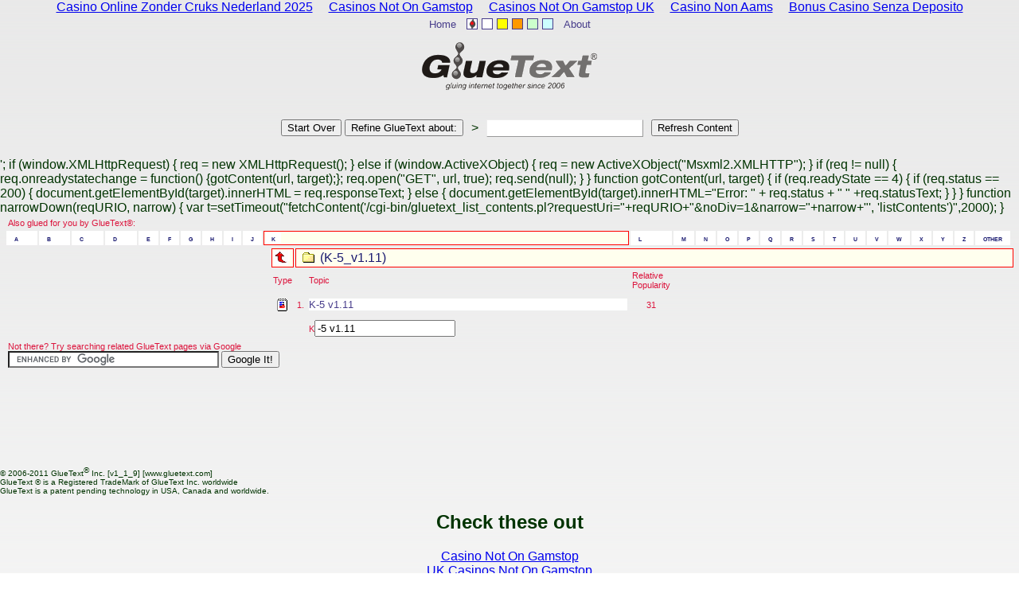

--- FILE ---
content_type: text/html; charset=UTF-8
request_url: https://www.gluetext.com/k_subdomain/content/k/K-5_v1.html
body_size: 7851
content:
<html>
<head>
<title>Index of all K-5 v1.11 related GlueText pages.</title>
	<link rel="canonical" href="https://gluetext.com/k_subdomain/content/k/K-5_v1.html">
<link rev="made" href="mailto:info%5C@gluetext.com">
<meta name="author" content="GlueText Inc.">
<meta name="keywords" content="K-5 v1.11, ">
<meta name="description" content="Index of all K-5 v1.11,  related GlueText pages. ">
<meta http-equiv="Content-Type" content="text/html; CHARSET=UTF-8">
<meta name="verify-v1" content="jrhqQ8SeqkzHIRlSyLxrqBtH3LvDac9qWn68YF1NUKc=">
<!--- Style Sheets START --->
<link rel="stylesheet" href="../../../css_subdomain/gluetext.css" type="text/css">
<!--- Style Sheets END --->
<!--- Javascript START --->
<script language="Javascript">
function lessThis(less) {
   stringToAdd = ''; countToAdd = 0; newLength = 0;
   for(j=1; j<100; j=j+1) { 
      if(gluetext_matrix[less][j] && gluetext_matrix[less][j] != '') { newLength = stringToAdd.length + gluetext_matrix[less][j].length; }
      if(newLength > 229) { j = 100; }
      else {
          if(gluetext_matrix[less][j] && gluetext_matrix[less][j] != '') { stringToAdd = stringToAdd + "+-" + gluetext_matrix[less][j]; countToAdd++; } 
      }
   }
   eval("document.forms[0].lessS.value = '"+stringToAdd+"'");
   if(stringToAdd != '') { document.forms[0].submit(); }
   else{alert("This is a rather generic search result that is" + '\n' + "common to any other search result on this page, hence" + '\n' + "can not be used to further refine your search.");}
}
function moreThis(more) {
   stringToAdd = ''; countToAdd = 0; newLength = 0;
   for(j=1; j<100; j=j+1) { 
      if(gluetext_matrix[more][j] && gluetext_matrix[more][j] != '') { newLength = stringToAdd.length + gluetext_matrix[more][j].length; }
      if(newLength > 229) { j = 100; }
      else {
         if(gluetext_matrix[more][j] && gluetext_matrix[more][j] != '') { stringToAdd = stringToAdd + "+" + gluetext_matrix[more][j]; countToAdd++; }
      }
   }
   eval("document.forms[0].moreS.value = '"+stringToAdd+"'");
   if(stringToAdd != '') { document.forms[0].submit(); }
   else{alert("This is a rather generic search result that is " + '\n' + "common to any other search result on this page, hence" + '\n' + "can not be used to further refine your search.");}
}
function show(object) {
   if (document.layers && document.layers[object]) { document.layers[object].visibility = 'visible'; }
   else { 
      document.getElementById(object).style.visibility = 'visible';
      document.getElementById(object).style.zIndex = 100;
   }
}
function hide(object) {
    if (document.layers && document.layers[object]) { document.layers[object].visibility = 'hidden'; }
                                               else { document.getElementById(object).style.visibility = 'hidden'; }
}
function refreshIT() {
   document.forms[0].refreshGlueText.value = 'YES';
   document.forms[0].GlueTextQuery.value = '';
   document.forms[0].submit();
}
function enterSubmit() {
   if (window.event && window.event.keyCode == 13) { 
      DefaultSort();
      glueIT('gluetext',-1); 
   } 
}
function glueIT(lookingfor,level) {
   if (level==0) {  
     document.forms[0].verbosesearch0.value = lookingfor;
     document.forms[0].search0.value = lookingfor;
   }
   for (i=level*1+1;i<=9;i++) { 
     eval("document.forms[0].verbosesearch"+i+".value = ''");
     eval("document.forms[0].search"+i+".value = ''");
   }
   document.forms[0].lessS.value = '';
   document.forms[0].moreS.value = '';
   document.forms[0].submit();
}
function updateTotalNumber(totalText,totalNumber) {
   if (document.layers && document.layers['totalnumber']) { 
      document.layers['totalnumber'].innerHTML = totalText;
      for(j=1; j<11; j=j+1) { 
         sofar = Math.round(j*totalNumber/10)*1;
         eval("document.layers['axisvalue"+j+"'].innerHTML = sofar"); 
      }
   }
   else { 
      document.getElementById('totalnumber').innerHTML = totalText;
      for(j=1; j<11; j=j+1) { 
         sofar = Math.round(j*totalNumber/10)*1;
         eval("document.getElementById('axisvalue"+j+"').innerHTML = sofar");
      }
   }
}
function updateProgress(currentNumber,frequency) {
   images = '';
   images = '<TABLE ALIGN="LEFT" BORDER="0" CELLSPACING="0" CELLPADDING="0"><TR>';
   if (currentNumber > 1) { currentNumber--;}  
   nPB = Math.round(1000/currentNumber)*1;;
   for(j=1; j<currentNumber; j=j+frequency) { 
      nPB++; 
      if (nPB*1 > 10) { nPB = 1; };
      images = images+'<TD CLASS="progressBar'+nPB+'" WIDTH="3">|' 
   }
   if (document.layers && document.layers['currentnumber']) { document.layers['currentnumber'].innerHTML = images+'<TD CLASS="smallTextClass">'+currentNumber+' ' }
                                                       else { document.getElementById('currentnumber').innerHTML = images+'<TD CLASS="smallTextClass">'+currentNumber+' ' }
}
function updateRunstats(totalNumber,selectedNumber,runTimeDisplay) {
   if (document.layers && document.layers['runStats']) { document.layers['runStats'].innerHTML = selectedNumber+' information sources selected from '+totalNumber+' web links checked in real time.\n'+runTimeDisplay }
                                                       else { document.getElementById('runStats').innerHTML = selectedNumber+' information sources selected from '+totalNumber+' web links checked in real time.\n'+runTimeDisplay }
}
function setCookie(name,value,expires,path,domain,secure) {
   today = new Date(); today.setTime(today.getTime());
   if (expires) { expires = expires * 1000 * 60 * 60 * 24; }
   expires_date = new Date(today.getTime()+(expires));
   document.cookie = name+"="+escape(value)+((expires) ? ";expires="+expires_date.toGMTString() : "")+((path) ? ";path="+path : "")+((domain) ? ";domain="+domain : "")+((secure) ? ";secure" : "");
}
function getCookie(name) {
   start = document.cookie.indexOf(name + "=");
   len = start + name.length + 1;
   if ((!start) && (name != document.cookie.substring(0,name.length))) { return null; }
   if ( start == -1 ) return null;
   end = document.cookie.indexOf(";", len);
   if (end == -1) end = document.cookie.length;
   return unescape(document.cookie.substring(len,end));
}
function changeBackground(colour) {
   eval("document.body.style.backgroundImage='url(http://images.gluetext.com/images/background_"+colour+".gif)'");
   setCookie('gluetext',colour,30,'/','gluetext.com','');
}
function goHome() {
   window.location.href="../../../k_subdomain/index_htm.html";
}
function hideBranding() {
   setCookie('gluetextmsg','No',30,'/','gluetext.com','');
   hide('branding');
}
function showBranding() {
   setCookie('gluetextmsg','Yes',30,'/','gluetext.com','');
   show('branding');
}
function toggleMsg() {
   if (getCookie('gluetextmsg') == "No") { hide('branding') };
}
function setDefaultSort(defaultSort) {
   if (defaultSort) { defaultSort = defaultSort * 1 }
   else { defaultSort = 0 }
   setCookie('gluetextsort',defaultSort,30,'/','gluetext.com','');
}
function sortPage(sortType) {
   if (navigator.userAgent.toLowerCase().indexOf("msie") != -1) { 
      if (document.layers && document.layers['SelectSortLayerProgress']) { document.layers['SelectSortLayerProgress'].innerHTML = "<FONT CLASS='footerClass'>Internet Explorer can not do sorting without crashing - disabled."; }
      else { document.getElementById('SelectSortLayerProgress').innerHTML = "<FONT CLASS='textClass'>Internet Explorer can not do sorting without crashing - disabled."; }
      hide('SelectSortLayer');
      hide('SelectSortLayerProgress');
      return;
   }
   waitSorting();
   setDefaultSort(sortType);
   var t=setTimeout("SortGTBy("+sortType+")",1000);
   document.forms[0].SelectSortBy.selectedIndex = sortType;
   var t=setTimeout("doneSorting()",1000);
}
function waitSorting() {
   hide('SelectSortLayer');
   show('SelectSortLayerProgress');
}
function doneSorting() {
   show('SelectSortLayer');
   hide('SelectSortLayerProgress');
}
function toggleMM(MMLayer) {
   if (document.layers && document.layers[MMLayer]) {
      if (document.layers[MMLayer].visibility == 'visible') { 
         document.layers[MMLayer].display= "none";
         hide(MMLayer); 
         document.images['MMIMG'].src = "../../../images_subdomain/images/multimedia.gif";
      }
      else { 
         document.layers[MMLayer].display= "inline";
         show(MMLayer); 
         document.images['MMIMG'].src = "../../../images_subdomain/images/multimedia_off.gif";
      }
   }
   else {
      if (document.getElementById(MMLayer).style.visibility == 'visible') { 
         document.getElementById(MMLayer).style.display = "none";
         hide(MMLayer); 
         document.getElementById('MMIMG').src = "../../../images_subdomain/images/multimedia.gif";
      }
      else { 
         document.getElementById(MMLayer).style.display = "inline";
         show(MMLayer); 
         document.getElementById('MMIMG').src = "../../../images_subdomain/images/multimedia_off.gif";
      }
   }
}
function validateImages() {
   DNE_list = new Array(GT_MM_MAX);
   DNE_idx = 0;
   for(j=1; j<=GT_MM_MAX; j=j+1) { 
      testImage=new Image();
      testImage.onerror=function() { DNE_list[DNE_idx] = j; DNE_idx++;} ;
      testImage.src=gluetext_mm_link[j];
   }
   k = -1;
   for(j=1; j<=GT_MM_MAX; j=j+1) { 
      check_DNE = 0;
      for(D=0; D<=DNE_idx-1; D=D+1) { 
         if (j == DNE_list[D]) { check_DNE = 1; }
       }
      if (check_DNE == 0 && gluetext_mm_link[j] != "undefined" && gluetext_mm_link[j] ) {
         k++;
         gluetext_mm_link[k] = gluetext_mm_link[j];
         gluetext_mm_source[k] = gluetext_mm_source[j];
         gluetext_mm_date[k] = gluetext_mm_date[j];
      }
   }
   GT_MM_MAX = k-1;
   toggleMM('multimediaButton');
}
function fetchBuzz(url, target) {
   document.getElementById(target).innerHTML = '<CENTER><IMG SRC="http://images.gluetext.com/images/GlueText_Buzz_icon.gif" WIDTH="12" HEIGHT="12" BORDER="1" ALIGN="middle" HSPACE="0" VSPACE="0" ALT="Internet Buzz" TITLE="Internet Buzz"><BR><IMG SRC="../../../images_subdomain/images/loading.gif"><BR>'+document.getElementById(target).innerHTML;
   if (window.XMLHttpRequest) { req = new XMLHttpRequest(); } 
   else if (window.ActiveXObject) { req = new ActiveXObject("Msxml2.XMLHTTP"); }
   if (req != null) {
      req.onreadystatechange = function() {gotContent(url, target);};
      req.open("GET", url, true);
      req.send(null);
   }
   var refreshTimer=setTimeout("fetchBuzz('/cgi-bin/gluetext_buzz.pl', 'buzzRE')",60000);
}
function gotContent(url, target) {
   if (req.readyState == 4) {
      if (req.status == 200) { document.getElementById(target).innerHTML = req.responseText; } 
      else { document.getElementById(target).innerHTML="Error: " + req.status + " " +req.statusText; }
   }
}
function DefaultSort() {
   defaultsort=getCookie('gluetextsort');
   if (defaultsort == null || defaultsort == "") { setCookie('gluetextsort',0,30,'/','gluetext.com',''); }
}
</script>
<!--- Javascript END --->

</head>
<body class="bodyClass" id="GTBODY" name="GTBODY"><div style="text-align: center;"><a href="https://alettajacobs.org/" style="padding: 5px 10px;">Casino Online Zonder Cruks Nederland 2025</a><a href="https://www.cafebabel.co.uk/" style="padding: 5px 10px;">Casinos Not On Gamstop</a><a href="https://www.cdf.org.uk/" style="padding: 5px 10px;">Casinos Not On Gamstop UK</a><a href="https://www.geexbox.org/" style="padding: 5px 10px;">Casino Non Aams</a><a href="https://www.libri-da-leggere.com/" style="padding: 5px 10px;">Bonus Casino Senza Deposito</a></div>
<script language="Javascript"> if (getCookie('gluetext')) { changeBackground(getCookie('gluetext')); }; </script>
<div id="waitaminute" name="waitaminute" style="position: absolute; top:0px; left:0px; width:98%; height:200px; border:1px groove red; margin:10px; font-size:12pt; font-family:helvetica, arial, lucida sans; font-variant:normal; font-style:normal; color:#191970; background-color:white; visibility: hidden;">
<center>
<table><tr><td><center>Please wait for<br><img src="../../../images_subdomain/images/gluetext.gif" border="0" align="middle" hspace="0" vspace="0" alt="GlueText"></center></td></tr>
<tr><td><span id="totalnumber" name="totalnumber" style="position: static;">Identifying web links...</span></td></tr>
<tr><td><span id="currentnumber" name="currentnumber" style="position: static;">GlueText<sup>®</sup> engine is ready.</span></td></tr>
<tr><td><span id="axis" name="axis" style="position: static;">
<table cellspacing="0" cellpadding="0"><tr><td class="axisBar" width="50" align="RIGHT">|</td><td class="axisBar" width="50" align="RIGHT">|</td><td class="axisBar" width="50" align="RIGHT">|</td><td class="axisBar" width="50" align="RIGHT">|</td><td class="axisBar" width="50" align="RIGHT">|</td><td class="axisBar" width="50" align="RIGHT">|</td><td class="axisBar" width="50" align="RIGHT">|</td><td class="axisBar" width="50" align="RIGHT">|</td><td class="axisBar" width="50" align="RIGHT">|</td><td class="axisBar" width="50" align="RIGHT">|</td></tr></table>
</span>
<span id="axisvalues" name="axisvalues" style="position: static;">
<table cellspacing="0" cellpadding="0"><tr><td class="axisBar" width="50" align="RIGHT"><span id="axisvalue1" name="axisvalue1" style="position: static;">   </span></td><td class="axisBar" width="50" align="RIGHT"><span id="axisvalue2" name="axisvalue2" style="position: static;">   </span></td><td class="axisBar" width="50" align="RIGHT"><span id="axisvalue3" name="axisvalue3" style="position: static;">   </span></td><td class="axisBar" width="50" align="RIGHT"><span id="axisvalue4" name="axisvalue4" style="position: static;">   </span></td><td class="axisBar" width="50" align="RIGHT"><span id="axisvalue5" name="axisvalue5" style="position: static;">   </span></td><td class="axisBar" width="50" align="RIGHT"><span id="axisvalue6" name="axisvalue6" style="position: static;">   </span></td><td class="axisBar" width="50" align="RIGHT"><span id="axisvalue7" name="axisvalue7" style="position: static;">   </span></td><td class="axisBar" width="50" align="RIGHT"><span id="axisvalue8" name="axisvalue8" style="position: static;">   </span></td><td class="axisBar" width="50" align="RIGHT"><span id="axisvalue9" name="axisvalue9" style="position: static;">   </span></td><td class="axisBar" width="50" align="RIGHT"><span id="axisvalue10" name="axisvalue10" style="position: static;">   </span></td></tr></table>
</span></td></tr>
</table>
</center>
</div>
<div id="runStats" name="runStats" style="position: absolute; top:0px; left:0px; width:200px; border:1px groove red; margin:10px; font-size:8pt; font-family:helvetica, arial, lucida sans; font-variant:normal; font-style:normal; color:#191970; background-color:white; visibility: hidden;">
</div>
<center>        
<!--- Navigation tabs - START --->
<table align="center" border="0" cellspacing="0" cellpadding="0">  
<tr align="center" valign="middle">
    <td align="center" valign="middle">   <a href="../../../k_subdomain/index_htm.html" class="NavClass">Home</a>   </td>
    <td align="center" valign="middle">
        <table align="center" border="0" cellspacing="5" cellpadding="0">  
        <tr align="center" valign="middle">
            <td align="center" valign="middle"><a href="../../../content/heartbeat/index.html" class="NavClass"><img src="../../../images_subdomain/images/GlueText_HeartBeat_icon.gif" width="12" height="12" border="1" align="middle" hspace="0" vspace="0" alt="GlueText Internet HeartBeat" title="GlueText Internet HeartBeat"></a></td>
            <td align="center" valign="middle"><a href="javascript:changeBackground('white')" class="NavClass"><img src="../../../images_subdomain/images/button_white.gif" width="12" height="12" border="1" align="middle" hspace="0" vspace="0" alt="Choose White Background" title="Choose White Background"></a></td>
            <td align="center" valign="middle"><a href="javascript:changeBackground('yellow')" class="NavClass"><img src="../../../images_subdomain/images/button_yellow.gif" width="12" height="12" border="1" align="middle" hspace="0" vspace="0" alt="Choose Yellow Background" title="Choose Yellow Background"></a></td>
            <td align="center" valign="middle"><a href="javascript:changeBackground('orange')" class="NavClass"><img src="../../../images_subdomain/images/button_orange.gif" width="12" height="12" border="1" align="middle" hspace="0" vspace="0" alt="Choose Orange Background" title="Choose Orange Background"></a></td>
            <td align="center" valign="middle"><a href="javascript:changeBackground('green')" class="NavClass"><img src="../../../images_subdomain/images/button_green.gif" width="12" height="12" border="1" align="middle" hspace="0" vspace="0" alt="Choose Green Background" title="Choose Green Background"></a></td>
            <td align="center" valign="middle"><a href="javascript:changeBackground('blue')" class="NavClass"><img src="../../../images_subdomain/images/button_blue.gif" width="12" height="12" border="1" align="middle" hspace="0" vspace="0" alt="Choose Blue Background" title="Choose Blue Background"></a></td>
         </tr>
         </table>
    </td>
    <td align="center" valign="middle">   <a href="../../../k_subdomain/about.html" class="NavClass">About</a>   </td>
 </tr>
</table>
<script language="Javascript"> if (getCookie('gluetext')) { changeBackground(getCookie('gluetext')); }; </script>
<!--- Navigation tabs - END --->
<!--- LOGO - START --->
<img src="../../../images_subdomain/images/GlueText_rgb_72.png" width="242" height="82" border="0" align="middle" hspace="0" vspace="0" alt="GlueText®       gluing internet together since 2006">
<!--- LOGO - END --->
<!--- VERSION BRANDING - START --->
<!--- Branding the site with a specific message START --->
<!--- Branding the site with a specific message END --->
<!--- VERSION BRANDING - END --->
<!--- Search - START --->
<p>
</p><form action="../../../k_subdomain/cgi-bin/gluetext.html" method="post" onsubmit="glueIT('gluetext',10)" name="gluetext">
<input type="hidden" name="search0" value="">
<input type="hidden" name="search1" value="">
<input type="hidden" name="search2" value="">
<input type="hidden" name="search3" value="">
<input type="hidden" name="search4" value="">
<input type="hidden" name="search5" value="">
<input type="hidden" name="search6" value="">
<input type="hidden" name="search7" value="">
<input type="hidden" name="search8" value="">
<input type="hidden" name="search9" value="">
<input type="hidden" name="lessS" value="">
<input type="hidden" name="moreS" value="">
<input type="hidden" name="verbosesearch0" value="">
<input type="hidden" name="verbosesearch1" value="">
<input type="hidden" name="verbosesearch2" value="">
<input type="hidden" name="verbosesearch3" value="">
<input type="hidden" name="verbosesearch4" value="">
<input type="hidden" name="verbosesearch5" value="">
<input type="hidden" name="verbosesearch6" value="">
<input type="hidden" name="verbosesearch7" value="">
<input type="hidden" name="verbosesearch8" value="">
<input type="hidden" name="verbosesearch9" value="">
<table align="center" border="0" cellspacing="10" cellpadding="0">  
<tr align="center" valign="middle">
<td align="center" valign="middle"><input type="button" name="startOver" value="Start Over" onclick="goHome()"> <input type="button" name="getGlueTextSubmit" value="Refine GlueText about:" onclick="glueIT('/',10)"></td>
    <td align="center" valign="middle">&gt; </td>
    <td align="center" valign="middle"><input type="Text" name="GlueTextQuery" class="inputClass" value="" onkeypress="return enterSubmit()"></td>
<td align="center" valign="middle"><input type="button" name="refresh" value="Refresh Content" onclick="refreshIT()"><input type="hidden" name="refreshGlueText" value=""></td></tr>
</table>
<!--- 
Comment out functions that are not live yet
************************ begin commenting out ************************ 
************************ finish commenting out ************************ 
--->
<!--- Search - END --->
<!--- Content - START --->
<script language="JAVASCRIPT">
function fetchContent(url, target) {
   while (window.onkeydown || window.onkeypress) { }
   document.getElementById(target).innerHTML = '<CENTER><FONT CLASS="NavClass">Fetching GlueText list... please wait<BR><IMG SRC="/images/loading.gif"></script></form></center>';
   if (window.XMLHttpRequest) { req = new XMLHttpRequest(); } 
   else if (window.ActiveXObject) { req = new ActiveXObject("Msxml2.XMLHTTP"); }
   if (req != null) {
      req.onreadystatechange = function() {gotContent(url, target);};
      req.open("GET", url, true);
      req.send(null);
   }
}
function gotContent(url, target) {
   if (req.readyState == 4) {
      if (req.status == 200) { document.getElementById(target).innerHTML = req.responseText; } 
      else { document.getElementById(target).innerHTML="Error: " + req.status + " " +req.statusText; }
   }
}
function narrowDown(reqURIO, narrow) {
   var t=setTimeout("fetchContent('/cgi-bin/gluetext_list_contents.pl?requestUri="+reqURIO+"&amp;noDiv=1&amp;narrow="+narrow+"', 'listContents')",2000);
}
     
<tr><td colspan="299">
<div name="listContents" id="listContents">
<center><table align="center" border="0" cellspacing="2" cellpadding="2">
<tr><td class="smallTextClass" colspan="4">Also glued for you by GlueText®:</td></tr><tr>
<td class="folderClass" onmouseover="this.className='textClassFocus'" onmouseout="this.className='folderClass'"><a href="../../../a_subdomain/content/a.html" title="Click here to view GlueText pages starting with letter a" alt="Click here to view GlueText pages starting with letter a" class="folderClass">  a  </a></td><td class="folderClass" onmouseover="this.className='textClassFocus'" onmouseout="this.className='folderClass'"><a href="../../../b_subdomain/content/b.html" title="Click here to view GlueText pages starting with letter b" alt="Click here to view GlueText pages starting with letter b" class="folderClass">  b  </a></td><td class="folderClass" onmouseover="this.className='textClassFocus'" onmouseout="this.className='folderClass'"><a href="../../../c_subdomain/content/c.html" title="Click here to view GlueText pages starting with letter c" alt="Click here to view GlueText pages starting with letter c" class="folderClass">  c  </a></td><td class="folderClass" onmouseover="this.className='textClassFocus'" onmouseout="this.className='folderClass'"><a href="../../../d_subdomain/content/d.html" title="Click here to view GlueText pages starting with letter d" alt="Click here to view GlueText pages starting with letter d" class="folderClass">  d  </a></td><td class="folderClass" onmouseover="this.className='textClassFocus'" onmouseout="this.className='folderClass'"><a href="../../../e_subdomain/content/e.html" title="Click here to view GlueText pages starting with letter e" alt="Click here to view GlueText pages starting with letter e" class="folderClass">  e  </a></td><td class="folderClass" onmouseover="this.className='textClassFocus'" onmouseout="this.className='folderClass'"><a href="../../../f_subdomain/content/f.html" title="Click here to view GlueText pages starting with letter f" alt="Click here to view GlueText pages starting with letter f" class="folderClass">  f  </a></td><td class="folderClass" onmouseover="this.className='textClassFocus'" onmouseout="this.className='folderClass'"><a href="../../../g_subdomain/content/g.html" title="Click here to view GlueText pages starting with letter g" alt="Click here to view GlueText pages starting with letter g" class="folderClass">  g  </a></td><td class="folderClass" onmouseover="this.className='textClassFocus'" onmouseout="this.className='folderClass'"><a href="../../../h_subdomain/content/h.html" title="Click here to view GlueText pages starting with letter h" alt="Click here to view GlueText pages starting with letter h" class="folderClass">  h  </a></td><td class="folderClass" onmouseover="this.className='textClassFocus'" onmouseout="this.className='folderClass'"><a href="../../../i_subdomain/content/i.html" title="Click here to view GlueText pages starting with letter i" alt="Click here to view GlueText pages starting with letter i" class="folderClass">  i  </a></td><td class="folderClass" onmouseover="this.className='textClassFocus'" onmouseout="this.className='folderClass'"><a href="../../../j_subdomain/content/j.html" title="Click here to view GlueText pages starting with letter j" alt="Click here to view GlueText pages starting with letter j" class="folderClass">  j  </a></td><td colspan="4" class="textClassFocus"><a href="../../../k_subdomain/content/k.html" title="Click here to view GlueText pages starting with letter k" alt="Click here to view GlueText pages starting with letter k" class="folderClass">  k  </a></td><td class="folderClass" onmouseover="this.className='textClassFocus'" onmouseout="this.className='folderClass'"><a href="../../../l_subdomain/content/l.html" title="Click here to view GlueText pages starting with letter l" alt="Click here to view GlueText pages starting with letter l" class="folderClass">  l  </a></td><td class="folderClass" onmouseover="this.className='textClassFocus'" onmouseout="this.className='folderClass'"><a href="../../../m_subdomain/content/m.html" title="Click here to view GlueText pages starting with letter m" alt="Click here to view GlueText pages starting with letter m" class="folderClass">  m  </a></td><td class="folderClass" onmouseover="this.className='textClassFocus'" onmouseout="this.className='folderClass'"><a href="../../../n_subdomain/content/n.html" title="Click here to view GlueText pages starting with letter n" alt="Click here to view GlueText pages starting with letter n" class="folderClass">  n  </a></td><td class="folderClass" onmouseover="this.className='textClassFocus'" onmouseout="this.className='folderClass'"><a href="../../../o_subdomain/content/o.html" title="Click here to view GlueText pages starting with letter o" alt="Click here to view GlueText pages starting with letter o" class="folderClass">  o  </a></td><td class="folderClass" onmouseover="this.className='textClassFocus'" onmouseout="this.className='folderClass'"><a href="../../../p_subdomain/content/p.html" title="Click here to view GlueText pages starting with letter p" alt="Click here to view GlueText pages starting with letter p" class="folderClass">  p  </a></td><td class="folderClass" onmouseover="this.className='textClassFocus'" onmouseout="this.className='folderClass'"><a href="../../../q_subdomain/content/q.html" title="Click here to view GlueText pages starting with letter q" alt="Click here to view GlueText pages starting with letter q" class="folderClass">  q  </a></td><td class="folderClass" onmouseover="this.className='textClassFocus'" onmouseout="this.className='folderClass'"><a href="../../../r_subdomain/content/r.html" title="Click here to view GlueText pages starting with letter r" alt="Click here to view GlueText pages starting with letter r" class="folderClass">  r  </a></td><td class="folderClass" onmouseover="this.className='textClassFocus'" onmouseout="this.className='folderClass'"><a href="../../../s_subdomain/content/s.html" title="Click here to view GlueText pages starting with letter s" alt="Click here to view GlueText pages starting with letter s" class="folderClass">  s  </a></td><td class="folderClass" onmouseover="this.className='textClassFocus'" onmouseout="this.className='folderClass'"><a href="../../../t_subdomain/content/t.html" title="Click here to view GlueText pages starting with letter t" alt="Click here to view GlueText pages starting with letter t" class="folderClass">  t  </a></td><td class="folderClass" onmouseover="this.className='textClassFocus'" onmouseout="this.className='folderClass'"><a href="../../../u_subdomain/content/u.html" title="Click here to view GlueText pages starting with letter u" alt="Click here to view GlueText pages starting with letter u" class="folderClass">  u  </a></td><td class="folderClass" onmouseover="this.className='textClassFocus'" onmouseout="this.className='folderClass'"><a href="../../../v_subdomain/content/v.html" title="Click here to view GlueText pages starting with letter v" alt="Click here to view GlueText pages starting with letter v" class="folderClass">  v  </a></td><td class="folderClass" onmouseover="this.className='textClassFocus'" onmouseout="this.className='folderClass'"><a href="../../../w_subdomain/content/w.html" title="Click here to view GlueText pages starting with letter w" alt="Click here to view GlueText pages starting with letter w" class="folderClass">  w  </a></td><td class="folderClass" onmouseover="this.className='textClassFocus'" onmouseout="this.className='folderClass'"><a href="../../../x_subdomain/content/x.html" title="Click here to view GlueText pages starting with letter x" alt="Click here to view GlueText pages starting with letter x" class="folderClass">  x  </a></td><td class="folderClass" onmouseover="this.className='textClassFocus'" onmouseout="this.className='folderClass'"><a href="../../../y_subdomain/content/y.html" title="Click here to view GlueText pages starting with letter y" alt="Click here to view GlueText pages starting with letter y" class="folderClass">  y  </a></td><td class="folderClass" onmouseover="this.className='textClassFocus'" onmouseout="this.className='folderClass'"><a href="../../../z_subdomain/content/z.html" title="Click here to view GlueText pages starting with letter z" alt="Click here to view GlueText pages starting with letter z" class="folderClass">  z  </a></td><td class="folderClass" onmouseover="this.className='textClassFocus'" onmouseout="this.className='folderClass'"><a href="../../../other_subdomain/content/other.html" title="Click here to view other GlueText pages" alt="Click here to view other GlueText pages" class="folderClass">  other  </a></td></tr><tr>
</tr><tr><td>   </td><td>   </td><td>   </td><td>   </td><td>   </td><td>   </td><td>   </td><td>   </td><td>   </td><td>   </td><td>   </td><td class="textClassFocus"><a href="../../../k_subdomain/content/k.html" title="Click here to view GlueText pages starting with letter k" alt="Click here to view GlueText pages starting with letter k" class="folderClass"><img src="../../../images_subdomain/images/icon-up.gif" border="0" align="left" hspace="0" vspace="0" alt="Up Level"></a></td><td class="textClassFocus" colspan="99"><img src="../../../images_subdomain/images/icon-folder.gif" border="0" align="left" hspace="5" vspace="0" alt="View document">(K-5_v1.11)</td></tr>
<tr><td>   </td><td>   </td><td>   </td><td>   </td><td>   </td><td>   </td><td>   </td><td>   </td><td>   </td><td>   </td><td>   </td><td class="smallTextClass">Type</td><td class="smallTextClass">   </td><td class="smallTextClass">Topic</td><td class="smallTextClass">Relative<br>Popularity</td></tr>
<tr><td>   </td><td>   </td><td>   </td><td>   </td><td>   </td><td>   </td><td>   </td><td>   </td><td>   </td><td>   </td><td>   </td><td class="smallTextClass"><img src="../../../images_subdomain/images/icon-gt.gif" border="0" align="left" hspace="5" vspace="5" alt="GlueText" title="GlueText"></td><td class="smallTextClass">1.</td><td class="smallTextClass"><div style="width:400px; font-size:8pt; font-family:helvetica, arial, lucida sans; font-variant:normal; font-style:normal; color:#191970; background-color:white;"><a href="/" class="NavClass">K-5 v1.11</a><font color="green"></font><font color="red"></font></div></td><td class="smallTextClass"><center>31</center></td></tr>
<tr><td>   </td><td>   </td><td>   </td><td>   </td><td>   </td><td>   </td><td>   </td><td>   </td><td>   </td><td>   </td><td>   </td><td class="smallTextClass"> </td><td class="smallTextClass">   </td><td class="smallTextClass">K<input type="TEXT" name="narrow" value="-5 v1.11" onkeyup='narrowDown("\/content\/k\/K-5_v1.11\/", this.value)' td></td><td class="smallTextClass"> </td></tr>

<tr><td class="smallTextClass" colspan="99">Not there? Try searching related GlueText pages via Google<br>
<!--- Google Search Start--->
<form action="../../../google_search.html" id="cse-search-box">
    <input type="hidden" name="cx" value="partner-pub-5304489854957688:38aa61-4w7y">
    <input type="hidden" name="cof" value="FORID:10">
    <input type="hidden" name="ie" value="ISO-8859-1">
    <input type="text" name="q" size="31">
    <input type="button" name="sa" value="Google It!" onclick="document.forms[1].submit()">
</form>
<script type="text/javascript" src="https://www.google.com/coop/cse/brand?form=cse-search-box&amp;lang=en"></script>
<!-- Google Search End -->
</td></tr>
</table>
</center></div>
</td></tr>
<tr><td class="smallTextClass" colspan="99">
<table align="center" border="0" cellspacing="0" cellpadding="0" width="100%">
<!--#include virtual="/cgi-bin/gluetext_show_ads.pl" -->
</table>
</td></tr>
<tr><td colspan="199"><center>
<table align="center" border="0" cellspacing="0" cellpadding="0" width="100%">
</table>
</center></td></tr>


<!--- Content - END --->
<!--- Footer - START --->
<script language="JavaScript">
function sleep(milliseconds) {
  var start = new Date().getTime();
  for (var i = 0; i < 3000; i++) {
    if ((new Date().getTime() - start) > milliseconds){ break; }
  }
}
var text = "";
function getActiveText(e) { 
   var text = (document.all) ? document.selection.createRange().text : window.getSelection();
   var t2 = ""+text+"";
   if ((t2.length > 1) && (t2.length < 60)) {
      glueTextContent = document.getElementById("gluetextBody").innerHTML;
      var match = new RegExp(t2, "ig");     
      var repl_txt = "<A HREF='http://www.gluetext.com/cgi-bin/gluetext.pl?";
      for (i=0;i<9;i++) { 
        if (eval("document.forms[0].search"+i+".value") == '') { break; }
        repl_txt = repl_txt+"&search"+i+"="+eval("document.forms[0].search"+i+".value");
        repl_txt = repl_txt+"&verbosesearch"+i+"="+eval("document.forms[0].verbosesearch"+i+".value");
      }
      repl_txt = repl_txt+"&search"+i+"="+t2+"&verbosesearch"+i+"="+t2+"'>"+t2+"";
      replaced = glueTextContent.replace(match, repl_txt);
      document.getElementById("gluetextBody").innerHTML = replaced;
   }
   return true;
}
function LinkHandler(e) {
   DefaultSort();
   if (e.target) { t = e.target; }
   else if (e.srcElement) { t = e.srcElement; }
   if (t.nodeType == 3) { t = t.parentNode; }
   var tName = t;
   if (!tName.href) { return true; }
   if (tName.href.search(/gluetext\.com/i) > 0) { return true; }
   var pName = encodeURI(window.location.pathname);
   var url = "http://www.gluetext.com/cgi-bin/gluetext_exit.pl?page=\""+pName+"\"&link=\""+escape(tName.href)+"\"";
   if (window.XMLHttpRequest) { req = new XMLHttpRequest(); } 
   else if (window.ActiveXObject) { req = new ActiveXObject("Msxml2.XMLHTTP"); }
   if (req != null) {
      req.open("GET", url, true);
      req.send(null);
   }
   sleep(1000);
   return true;
}
var gtb = document.getElementById("gluetextBody"); 
var GTBODY = document.getElementById("GTBODY"); 
if(window.addEventListener){ 
   if (gtb) {
      gtb.addEventListener("mouseup", getActiveText, false); 
      gtb.addEventListener("click", LinkHandler, false); 
   }
   GTBODY.addEventListener("click", LinkHandler, false); 
} 
else { 
   if (gtb) {
      gtb.attachEvent("onmouseup", getActiveText); 
      gtb.attachEvent("onclick", LinkHandler); 
   }
   GTBODY.attachEvent("onclick", LinkHandler); 
}
</script>
<br><br><br>
<br><br><br>
<font size="-5">© 2006-2011 GlueText<sup><font size="-7">®</font></sup> Inc. [v1_1_9] [www.gluetext.com]<br>GlueText ® is a Registered TradeMark of GlueText Inc. worldwide<br>GlueText is a patent pending technology in USA, Canada and worldwide.</font>
<!--- Footer - END --->

<!-- Start Quantcast tag -->
<script type="text/javascript">
_qoptions={
qacct:"p-641ABalIXiH-2"
};
</script>
<script type="text/javascript" src="../../../quant.js"></script>
<noscript>
<a href="http://www.quantcast.com/p-641ABalIXiH-2" target="_blank"><img src="../../../pixel/p-641ABalIXiH-2.gif" style="display: none;" border="0" height="1" width="1" alt="Quantcast"></a>
</noscript>
<!-- End Quantcast tag -->
<script language="Javascript"> if (getCookie('gluetextsort')) { sortPage(getCookie('gluetextsort')); }; validateImages(); scroll_mm(1); </script>
<div style="text-align:center"><h2>Check these out</h2><ul style="list-style:none;padding-left:0"><li><a href="https://www.healtheuropa.eu/">Casino Not On Gamstop</a></li><li><a href="https://gdalabel.org.uk/">UK Casinos Not On Gamstop</a></li><li><a href="https://www.clintoncards.co.uk/">Casino Not On Gamstop</a></li><li><a href="https://www.urp.it/">Siti Non Aams Legali</a></li><li><a href="https://visitfortwilliam.co.uk/">Non Gamstop Casinos UK</a></li><li><a href="https://www.smallcharityweek.com/">Non Gamstop Casino Sites UK</a></li><li><a href="https://nva.org.uk/">Non Gamstop Casino UK</a></li><li><a href="https://tescobagsofhelp.org.uk/">Best Non Gamstop Casinos</a></li><li><a href="https://pride-events.co.uk/">Non Gamstop Casino Sites UK</a></li><li><a href="https://www.cwgc.org.uk/">Betting Sites Not On Gamstop</a></li><li><a href="https://energypost.eu/">Gambling Sites Not On Gamstop</a></li><li><a href="https://www.duurzameinzetbaarheid.nl/">Beste Online Casino Nederland</a></li><li><a href="https://pumphousegallery.org.uk/">Slots Not On Gamstop</a></li><li><a href="https://1828uk.com/casinos-not-on-gamstop/">Gambling Sites Not On Gamstop</a></li><li><a href="https://www.consorzioarca.it/">Siti Casino Online Non Aams</a></li><li><a href="https://www.employersforwork-lifebalance.org.uk/non-gamstop-casinos/">Non Gamstop Casino UK</a></li><li><a href="https://eoscpilot.eu/">Casino Zonder Cruks</a></li><li><a href="https://www.digitalbydefaultnews.co.uk/non-gamstop-casinos/">Non Gamstop Casino UK</a></li><li><a href="https://www.ecoandbeyond.co/casinos-not-on-gamstop/">UK Online Casinos Not On Gamstop</a></li><li><a href="https://www.citygateway.org.uk/">UK Online Casinos Not On Gamstop</a></li><li><a href="https://www.geekgirlmeetup.co.uk/">Non Gamstop Casino Sites UK</a></li><li><a href="https://mitesoro.it/">Casino Online Non Aams</a></li><li><a href="https://www.tourofbritain.co.uk/">Sites Not On Gamstop</a></li><li><a href="https://www.abitareiltempo.com/">Casino Online</a></li><li><a href="https://www.cnrm-game.fr/">Casino En Crypto</a></li><li><a href="https://www.molenbike.be/">Meilleur Casino En Ligne En Belgique</a></li><li><a href="https://www.stationcaster.com/">Casino Belgique En Ligne</a></li><li><a href="https://www.milanogolosa.it/">Siti Non Aams Scommesse</a></li><li><a href="https://www.br-special.jp/">ブックメーカー</a></li></ul></div><script defer src="https://static.cloudflareinsights.com/beacon.min.js/vcd15cbe7772f49c399c6a5babf22c1241717689176015" integrity="sha512-ZpsOmlRQV6y907TI0dKBHq9Md29nnaEIPlkf84rnaERnq6zvWvPUqr2ft8M1aS28oN72PdrCzSjY4U6VaAw1EQ==" data-cf-beacon='{"version":"2024.11.0","token":"c87628cce1e2496d89f802270052ebef","r":1,"server_timing":{"name":{"cfCacheStatus":true,"cfEdge":true,"cfExtPri":true,"cfL4":true,"cfOrigin":true,"cfSpeedBrain":true},"location_startswith":null}}' crossorigin="anonymous"></script>
</body>
</html>


--- FILE ---
content_type: text/css
request_url: https://www.gluetext.com/css_subdomain/gluetext.css
body_size: 382
content:
.bodyClass { font-size: 12pt; font-family: helvetica, arial, lucida sans; font-variant: normal; font-style: normal; color: #003300; background-color: #FFFFFF; margin: 0pt; border-style: none; border-width: 0px; border-color: red; background:url("../images_subdomain/images/background_white.gif") repeat-x; }
.textClass { font-size: 10pt; font-family: helvetica, arial, lucida sans; font-variant: normal; font-style: normal; color: #191970; margin: 0pt; border-style: none; }
.textClassOriginal { font-size: 10pt; font-family: helvetica, arial, lucida sans; font-variant: normal; font-style: normal; color: #191970; margin: 0pt; border-style: none; border-width: 1px; border-color: red;}
.highlightText { font-size: 10pt; font-family: helvetica, arial, lucida sans; font-variant: normal; font-style: normal; color: #FF0000; margin: 0pt; border-style: none; border-width: 1px; border-color: red;}
.highlightVerbose { font-size: 10pt; font-family: helvetica, arial, lucida sans; font-variant: normal; font-style: normal; font-weight: bold; color: #FF0000; margin: 0pt; border-style: none; border-width: 1px; border-color: red;}
.highlightText12 { font-size: 12pt; font-family: helvetica, arial, lucida sans; font-variant: normal; font-style: normal; color: #FF0000; margin: 0pt; border-style: none; border-width: 1px; border-color: red;}
.highlightVerbose12 { font-size: 12pt; font-family: helvetica, arial, lucida sans; font-variant: normal; font-style: normal; font-weight: bold; color: #FF0000; margin: 0pt; border-style: none; border-width: 1px; border-color: red;}
.textClassBox { font-size: 12pt; font-family: helvetica, arial, lucida sans; font-variant: normal; font-style: normal; color: #191970; background-color: #FFFFFF; margin: 0pt; border-style: solid; border-width: 1px; border-color: #C6C6C6; text-decoration: none; z-index: 5;}
.textClassBoxGT { font-size: 12pt; font-family: helvetica, arial, lucida sans; font-variant: normal; font-style: normal; color: #808080; background-color: #D0D0D0; margin: 0pt; border-style: solid; border-width: 1px; border-color: #C6C6C6; text-decoration: none; z-index: 5;}
.textClassFocus { font-size: 12pt; font-family: helvetica, arial, lucida sans; font-variant: normal; font-style: normal; color: #191970; background-color: #FFFFEE; margin: 0pt; border-style: solid; border-width: 1px; border-color: red; text-decoration: none; z-index:5;}
.smallTextClass { font-size: 8pt; font-family: helvetica, arial, lucida sans; font-variant: normal; font-style: normal; color: #DC143C; margin: 0pt; border: 0px; border-style: none; }
.NavClass { font-size: 10pt; font-family: helvetica, arial, lucida sans; font-variant: normal; font-style: normal; color: #483D8B; margin: 0pt; border: none; text-decoration: none; }
.NavClass:hover { color: #FF0000; }
.inputClass { font-size: 12pt; font-family: helvetica, arial, lucida sans; font-variant: normal; font-style: normal; color: #483D8B; margin: 0pt; border: 1px outset; text-decoration: none; }
.inputClass:hover { color: #FF0000; }
.lessClass { font-size: 12pt; font-family: helvetica, arial, lucida sans; font-variant: normal; font-style: normal; color: #FFFFFF; background-color: #FF0000; margin: 0pt; border-style: solid; border-width: 1px; border-color: white; text-decoration: none; }
.moreClass { font-size: 12pt; font-family: helvetica, arial, lucida sans; font-variant: normal; font-style: normal; color: #FFFFFF; background-color: #00FF00; margin: 0pt; border-style: solid; border-width: 1px; border-color: white; text-decoration: none; }
.titleClass { font-size: 12pt; font-family: helvetica, arial, lucida sans; font-variant: normal; font-style: normal; font-weight: bold; color: #191970; margin: 0pt; border-style: none;}
.footerClass { font-size: 8pt; font-family: helvetica, arial, lucida sans; font-variant: normal; font-style: normal; color: #A9A9A9; margin: 0pt; border-style: none;}
.folderClass { font-size: 8pt; font-family: helvetica, arial, lucida sans; font-variant: small-caps; font-style: normal; font-weight: bold; color: #191970; background-color: #FFFFFF;  margin: 0px; border-style: solid; border-width: 1px; border-color: #FFFFFF; text-decoration: none;}
.folderIconClass { width: 20px; height: 20px; font-size: 8pt; font-family: helvetica, arial, lucida sans; font-variant: normal; font-style: normal; color: #DC143C; margin: 0pt; border: 0px; border-style: none; background:url("../images_subdomain/images/icon-folder.gif") no-repeat center center; }
.pageBreak { page-break-before:always; }
.progressBar1 { border:1px groove white; margin:0px; font-size:10px; font-family:helvetica, arial, lucida sans; font-variant:normal; font-style:normal; color:#C0C0C0; background-color:#C0C0C0; }
.progressBar2 { border:1px groove white; margin:0px; font-size:10px; font-family:helvetica, arial, lucida sans; font-variant:normal; font-style:normal; color:#C0C0C0; background-color:#C0C0C0; }
.progressBar3 { border:1px groove white; margin:0px; font-size:10px; font-family:helvetica, arial, lucida sans; font-variant:normal; font-style:normal; color:#C0C0C0; background-color:#C0C0C0; }
.progressBar4 { border:1px groove white; margin:0px; font-size:10px; font-family:helvetica, arial, lucida sans; font-variant:normal; font-style:normal; color:#C0C0C0; background-color:#C0C0C0; }
.progressBar5 { border:1px groove white; margin:0px; font-size:10px; font-family:helvetica, arial, lucida sans; font-variant:normal; font-style:normal; color:#C0C0C0; background-color:#C0C0C0; }
.progressBar6 { border:1px groove white; margin:0px; font-size:10px; font-family:helvetica, arial, lucida sans; font-variant:normal; font-style:normal; color:#C0C0C0; background-color:#C0C0C0; }
.progressBar7 { border:1px groove white; margin:0px; font-size:10px; font-family:helvetica, arial, lucida sans; font-variant:normal; font-style:normal; color:#C0C0C0; background-color:#C0C0C0; }
.progressBar8 { border:1px groove white; margin:0px; font-size:10px; font-family:helvetica, arial, lucida sans; font-variant:normal; font-style:normal; color:#C0C0C0; background-color:#C0C0C0; }
.progressBar9 { border:1px groove white; margin:0px; font-size:10px; font-family:helvetica, arial, lucida sans; font-variant:normal; font-style:normal; color:#C0C0C0; background-color:#C0C0C0; }
.progressBar10 { border:1px groove white; margin:0px; font-size:10px; font-family:helvetica, arial, lucida sans; font-variant:normal; font-style:normal; color:#D00000; background-color:#C0C0C0; }
.axisBar { border:1px groove white; margin:0px; font-size: 8pt; font-family:helvetica, arial, lucida sans; font-variant:normal; font-style:normal; margin: 0pt; border: 0px; border-style: none; color:#DC143C; background-color:#FFFFFF; }

--- FILE ---
content_type: application/javascript
request_url: https://www.gluetext.com/quant.js
body_size: 2019
content:
/* Copyright (c) 2008-2012, Quantcast Corp. */
if(!__qc){var __qc={qcdst:function(){if(__qc.qctzoff(0)!=__qc.qctzoff(6))return 1;return 0;},qctzoff:function(m){var d1=new Date(2000,m,1,0,0,0,0);var t=d1.toGMTString();var d3=new Date(t.substring(0,t.lastIndexOf(" ")-1));return d1-d3;},qceuc:function(s){if(typeof(encodeURIComponent)=='function'){return encodeURIComponent(s);}
else{return escape(s);}},qcrnd:function(){return Math.round(Math.random()*2147483647);},qcgc:function(n){var v='';var c=document.cookie;if(!c)return v;var i=c.indexOf(n+"=");var len=i+n.length+1;if(i>-1){var end=c.indexOf(";",len);if(end<0)end=c.length;v=c.substring(len,end);}
return v;},qcdomain:function(){var d=document.domain;if(d.substring(0,4)=="www.")d=d.substring(4,d.length);var a=d.split(".");var len=a.length;if(len<3)return d;var e=a[len-1];if(e.length<3)return d;d=a[len-2]+"."+a[len-1];return d;},qhash2:function(h,s){for(var i=0;i<s.length;i++){h^=s.charCodeAt(i);h+=(h<<1)+(h<<4)+(h<<7)+(h<<8)+(h<<24);}
return h;},qhash:function(s){var h1=0x811c9dc5,h2=0xc9dc5118;var hash1=__qc.qhash2(h1,s);var hash2=__qc.qhash2(h2,s);return(Math.round(Math.abs(hash1*hash2)/65536)).toString(16);},sd:["4dcfa7079941","127fdf7967f31","588ab9292a3f","32f92b0727e5","22f9aa38dfd3","a4abfe8f3e04","18b66bc1325c","958e70ea2f28","bdbf0cb4bbb","65118a0d557","40a1d9db1864","18ae3d985046","3b26460f55d"],qcsc:function(){var s="";var d=__qc.qcdomain();if(__qc.qad==1)return";fpan=u;fpa=";var qh=__qc.qhash(d);for(var i=0;i<__qc.sd.length;i++){if(__qc.sd[i]==qh)return";fpan=u;fpa=";}
var u=document;var a=__qc.qcgc("__qca");if(a.length>0){s+=";fpan=0;fpa="+a;}
else{var da=new Date();var db=new Date(da.getTime()+47335389000);a='P0-'+__qc.qcrnd()+'-'+da.getTime();u.cookie="__qca="+a+"; expires="+db.toGMTString()+"; path=/; domain="+d;a=__qc.qcgc("__qca");if(a.length>0){s+=";fpan=1;fpa="+a;}
else{s+=";fpan=u;fpa=";}}
return s;},qcdc:function(n){document.cookie=n+"=; expires=Thu, 01 Jan 1970 00:00:01 GMT; path=/; domain="+__qc.qcdomain();},qpxload:function(img){if(img&&typeof(img.width)=="number"&&img.width==3){__qc.qcdc("__qca");}},qcdnt:function(){var ipf=false;if(typeof(window.external)!=='undefined'&&window.external!==null){var we=window.external;ipf=(typeof we.InPrivateFilteringEnabled==='function'&&we.InPrivateFilteringEnabled()===true);}
return(ipf||navigator.doNotTrack==="1"||navigator.doNotTrack==="yes"||navigator.msDoNotTrack==="1")},qcp:function(p,myqo){var s='',a=null;uh=null;var media='webpage',event='load';if(myqo!=null){for(var k in myqo){if(typeof(k)!='string'){continue;}
if(typeof(myqo[k])!='string'){continue;}
if(k=='uid'||k=='uh'){if(__qc.qcdnt()===false){uh=__qc.qhash(myqo[k]);}
delete myqo[k];continue;}
if(k=='qacct'){a=myqo[k];continue;}
s+=';'+k+p+'='+__qc.qceuc(myqo[k]);if(k=='media'){media=myqo[k];}
if(k=='event'){event=myqo[k];}}}
if(typeof a!="string"){if((typeof _qacct=="undefined")||(_qacct.length==0))return'';a=_qacct;}
if(typeof uh==='string'){myqo['uh']=uh;s+=';uh'+p+'='+__qc.qceuc(uh);}
if(media=='webpage'&&event=='load'){for(var i=0;i<__qc.qpixelsent.length;i++){if(__qc.qpixelsent[i]==a)return'';}
__qc.qpixelsent.push(a);}
if(media=='ad'){__qc.qad=1;}
s=';a'+p+'='+a+s;return s;},qcesc:function(s){return s.replace(/\./g,'%2E').replace(/,/g,'%2C');},qcd:function(o){return(typeof(o)!="undefined"&&o!=null);},qcogl:function(){var m=document.getElementsByTagName('meta');var o='';for(var i=0;i<m.length;i++){if(o.length>=1000)return o;if(__qc.qcd(m[i])&&__qc.qcd(m[i].attributes)&&__qc.qcd(m[i].attributes.property)&&__qc.qcd(m[i].attributes.property.value)&&__qc.qcd(m[i].content)){var p=m[i].attributes.property.value;var c=m[i].content;if(p.length>3&&p.substring(0,3)=='og:'){if(o.length>0)o+=',';var l=(c.length>80)?80:c.length;o+=__qc.qcesc(p.substring(3,p.length))+'.'+__qc.qcesc(c.substring(0,l));}}}
return __qc.qceuc(o);},firepixel:function(qoptions){var e=(typeof(encodeURIComponent)=='function')?"n":"s";var r=__qc.qcrnd();var sr='',qo='',qm='',url='',ref='',je='u',ns='1';var qocount=0;__qc.qad=0;if(typeof __qc.qpixelsent=="undefined"){__qc.qpixelsent=new Array();}
if(typeof qoptions!="undefined"&&qoptions!=null){__qc.qopts=qoptions;for(var k in __qc.qopts){if(typeof(__qc.qopts[k])=='string'){qo=__qc.qcp("",__qc.qopts);break;}else if(typeof(__qc.qopts[k])=='object'&&__qc.qopts[k]!=null){++qocount;qo+=__qc.qcp("."+qocount,__qc.qopts[k]);}}}else if(typeof _qacct=="string"){qo=__qc.qcp("",null);}
if(qo.length==0)return;var ce=(navigator.cookieEnabled)?"1":"0";if(typeof navigator.javaEnabled!='undefined')je=(navigator.javaEnabled())?"1":"0";if(typeof _qmeta!="undefined"&&_qmeta!=null){qm=';m='+__qc.qceuc(_qmeta);_qmeta=null;}
if(self.screen){sr=screen.width+"x"+screen.height+"x"+screen.colorDepth;}
var d=new Date();var dst=__qc.qcdst();var qs='http';if(window.location.protocol=='https:'){qs+='s';}
qs+="://pixel.quantserve.com";var fp=__qc.qcsc();if(window.location&&window.location.href)url=__qc.qceuc(window.location.href);if(window.document&&window.document.referrer)ref=__qc.qceuc(window.document.referrer);if(self==top)ns='0';var ogl=__qc.qcogl();var img=new Image();img.alt="";img.src=qs+'/pixel'+';r='+r+qo+fp+';ns='+ns+';ce='+ce+';je='+je+';sr='+sr+';enc='+e+';dst='+dst+';et='+d.getTime()+';tzo='+d.getTimezoneOffset()+qm+';ref='+ref+';url='+url+';ogl='+ogl;img.onload=function(){__qc.qpxload(img);}},quantserve:function(){if(typeof _qevents=='undefined'){_qevents=[];}
if(typeof _qoptions!="undefined"&&_qoptions!=null){__qc.firepixel(_qoptions);_qoptions=null;}else if(!_qevents.length&&typeof _qacct!="undefined"){__qc.firepixel(null);}
if(!__qc.evts){for(var k in _qevents){__qc.firepixel(_qevents[k]);}
_qevents={push:function(){var a=arguments;for(var i=0;i<a.length;i++){__qc.firepixel(a[i]);}}};__qc.evts=1;}}};}
function quantserve(){__qc.quantserve();}
quantserve();